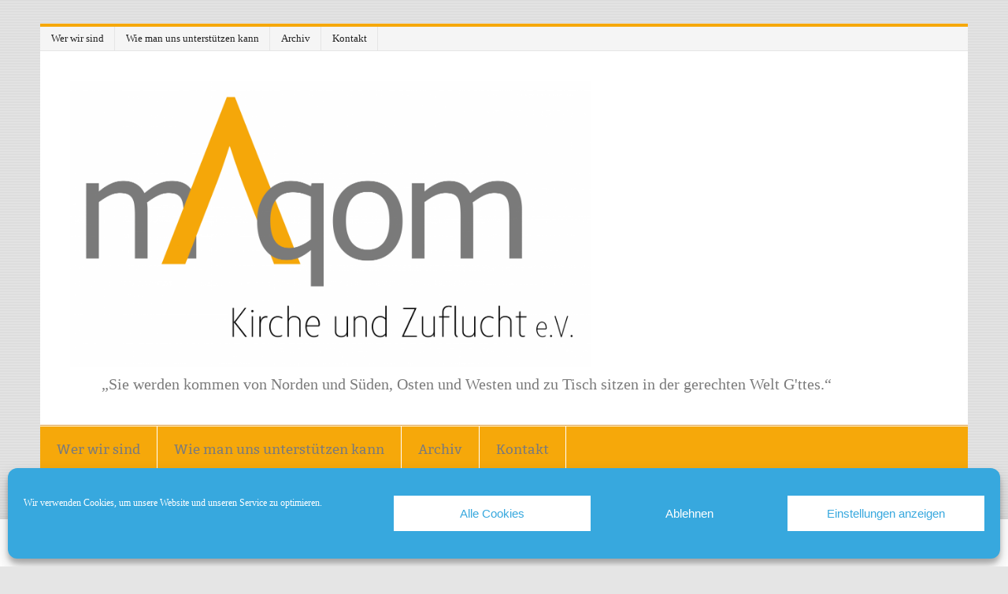

--- FILE ---
content_type: text/html; charset=UTF-8
request_url: https://maqom.de/tag/fluechtlingspolitik/
body_size: 50716
content:
<!DOCTYPE html>
<html lang="de">

<head>
<meta charset="UTF-8" />
<meta name="viewport" content="width=device-width, initial-scale=1">
<link rel="profile" href="https://gmpg.org/xfn/11" />
<link rel="pingback" href="https://maqom.de/xmlrpc.php" />

<meta name='robots' content='index, follow, max-image-preview:large, max-snippet:-1, max-video-preview:-1' />

	
	<title>Flüchtlingspolitik Archive - Startseite</title>
	<link rel="canonical" href="https://maqom.de/tag/fluechtlingspolitik/" />
	<meta property="og:locale" content="de_DE" />
	<meta property="og:type" content="article" />
	<meta property="og:title" content="Flüchtlingspolitik Archive - Startseite" />
	<meta property="og:url" content="https://maqom.de/tag/fluechtlingspolitik/" />
	<meta property="og:site_name" content="Startseite" />
	<meta name="twitter:card" content="summary_large_image" />
	<script type="application/ld+json" class="yoast-schema-graph">{"@context":"https://schema.org","@graph":[{"@type":"CollectionPage","@id":"https://maqom.de/tag/fluechtlingspolitik/","url":"https://maqom.de/tag/fluechtlingspolitik/","name":"Flüchtlingspolitik Archive - Startseite","isPartOf":{"@id":"https://maqom.de/#website"},"breadcrumb":{"@id":"https://maqom.de/tag/fluechtlingspolitik/#breadcrumb"},"inLanguage":"de"},{"@type":"BreadcrumbList","@id":"https://maqom.de/tag/fluechtlingspolitik/#breadcrumb","itemListElement":[{"@type":"ListItem","position":1,"name":"Startseite","item":"https://maqom.de/"},{"@type":"ListItem","position":2,"name":"Flüchtlingspolitik"}]},{"@type":"WebSite","@id":"https://maqom.de/#website","url":"https://maqom.de/","name":"Startseite","description":"„Sie werden kommen von Norden und Süden, Osten und Westen und zu Tisch sitzen in der gerechten Welt G&#039;ttes.“","publisher":{"@id":"https://maqom.de/#organization"},"potentialAction":[{"@type":"SearchAction","target":{"@type":"EntryPoint","urlTemplate":"https://maqom.de/?s={search_term_string}"},"query-input":{"@type":"PropertyValueSpecification","valueRequired":true,"valueName":"search_term_string"}}],"inLanguage":"de"},{"@type":"Organization","@id":"https://maqom.de/#organization","name":"mAqom - Kirche und Zufluch e.V.","url":"https://maqom.de/","logo":{"@type":"ImageObject","inLanguage":"de","@id":"https://maqom.de/#/schema/logo/image/","url":"https://maqom.de/wp-content/uploads/2019/10/monastery-569368_1920-e1579095588146.jpg","contentUrl":"https://maqom.de/wp-content/uploads/2019/10/monastery-569368_1920-e1579095588146.jpg","width":1420,"height":947,"caption":"mAqom - Kirche und Zufluch e.V."},"image":{"@id":"https://maqom.de/#/schema/logo/image/"},"sameAs":["https://www.maqom.de"]}]}</script>
	


<link href='https://fonts.gstatic.com' crossorigin rel='preconnect' />
<style id='wp-img-auto-sizes-contain-inline-css' type='text/css'>img:is([sizes=auto i],[sizes^="auto," i]){contain-intrinsic-size:3000px 1500px}</style>
<link rel='stylesheet' id='smartline-custom-fonts-css' href='https://maqom.de/wp-content/cache/asset-cleanup/css/item/smartline-lite__css__custom-fonts-css-v0d0901a2162d69132a475f758889ed450369530b.css' type='text/css' media='all' />
<style id='classic-theme-styles-inline-css' type='text/css'>/*! This file is auto-generated */
.wp-block-button__link{color:#fff;background-color:#32373c;border-radius:9999px;box-shadow:none;text-decoration:none;padding:calc(.667em + 2px) calc(1.333em + 2px);font-size:1.125em}.wp-block-file__button{background:#32373c;color:#fff;text-decoration:none}</style>
<link rel='stylesheet' id='cookie-law-info-css' href='https://maqom.de/wp-content/cache/asset-cleanup/css/item/cookie-law-info__legacy__public__css__cookie-law-info-public-css-v928e37377b4378951566faf18537394b0bd79086.css' type='text/css' media='all' />
<link rel='stylesheet' id='cookie-law-info-gdpr-css' href='https://maqom.de/wp-content/cache/asset-cleanup/css/item/cookie-law-info__legacy__public__css__cookie-law-info-gdpr-css-ve6a5852f31cc5b7c9979f3b8addf3582b955153c.css' type='text/css' media='all' />
<link rel='stylesheet' id='scroll-top-css-css' href='https://maqom.de/wp-content/cache/asset-cleanup/css/item/scroll-top__assets__css__scroll-top-css-vf5469ac86fb30016a66919e0025090a9e11d0386.css' type='text/css' media='all' />
<link rel='stylesheet' id='cmplz-general-css' href='https://maqom.de/wp-content/plugins/complianz-gdpr/assets/css/cookieblocker.min.css?ver=1765902809' type='text/css' media='all' />
<link rel='stylesheet' id='smartline-lite-stylesheet-css' href='https://maqom.de/wp-content/cache/asset-cleanup/css/item/smartline-lite__style-css-v207fbec47ed1ac5288dd1b5af90dcd7437052428.css' type='text/css' media='all' />
<style id='smartline-lite-stylesheet-inline-css' type='text/css'>.site-title{position:absolute;clip:rect(1px,1px,1px,1px)}</style>
<link rel='stylesheet' id='genericons-css' href='https://maqom.de/wp-content/cache/asset-cleanup/css/item/smartline-lite__css__genericons__genericons-css-vf578d187007e645d1bb1d1a6ab771fac041b08e7.css' type='text/css' media='all' />
<link rel='stylesheet' id='smartline-pro-stylesheet-css' href='https://maqom.de/wp-content/cache/asset-cleanup/css/item/smartline-pro__css__smartline-pro-css-va8cc9f295673b959ff434652e164ecac0fc87023.css' type='text/css' media='all' />
<script type="text/javascript" async src="https://maqom.de/wp-content/plugins/burst-statistics/assets/js/timeme/timeme.min.js?ver=1767887826" id="burst-timeme-js"></script>
<script type="text/javascript" async src="https://maqom.de/wp-content/uploads/burst/js/burst.min.js?ver=1768928723" id="burst-js"></script>
<script type="text/javascript" src="https://maqom.de/wp-includes/js/jquery/jquery.min.js?ver=3.7.1" id="jquery-core-js"></script>
<script type="text/javascript" src="https://maqom.de/wp-includes/js/jquery/jquery-migrate.min.js?ver=3.4.1" id="jquery-migrate-js"></script>
<script type="text/javascript" id="cookie-law-info-js-extra">
/* <![CDATA[ */
var Cli_Data = {"nn_cookie_ids":[],"cookielist":[],"non_necessary_cookies":[],"ccpaEnabled":"","ccpaRegionBased":"","ccpaBarEnabled":"","strictlyEnabled":["necessary","obligatoire"],"ccpaType":"gdpr","js_blocking":"","custom_integration":"","triggerDomRefresh":"","secure_cookies":""};
var cli_cookiebar_settings = {"animate_speed_hide":"500","animate_speed_show":"500","background":"#FFF","border":"#b1a6a6c2","border_on":"","button_1_button_colour":"#000","button_1_button_hover":"#000000","button_1_link_colour":"#fff","button_1_as_button":"1","button_1_new_win":"","button_2_button_colour":"#333","button_2_button_hover":"#292929","button_2_link_colour":"#444","button_2_as_button":"","button_2_hidebar":"","button_3_button_colour":"#000","button_3_button_hover":"#000000","button_3_link_colour":"#fff","button_3_as_button":"1","button_3_new_win":"","button_4_button_colour":"#000","button_4_button_hover":"#000000","button_4_link_colour":"#62a329","button_4_as_button":"","button_7_button_colour":"#61a229","button_7_button_hover":"#4e8221","button_7_link_colour":"#fff","button_7_as_button":"1","button_7_new_win":"","font_family":"inherit","header_fix":"","notify_animate_hide":"1","notify_animate_show":"","notify_div_id":"#cookie-law-info-bar","notify_position_horizontal":"right","notify_position_vertical":"bottom","scroll_close":"","scroll_close_reload":"","accept_close_reload":"","reject_close_reload":"","showagain_tab":"1","showagain_background":"#fff","showagain_border":"#000","showagain_div_id":"#cookie-law-info-again","showagain_x_position":"100px","text":"#000","show_once_yn":"","show_once":"10000","logging_on":"","as_popup":"","popup_overlay":"1","bar_heading_text":"","cookie_bar_as":"banner","popup_showagain_position":"bottom-right","widget_position":"left"};
var log_object = {"ajax_url":"https://maqom.de/wp-admin/admin-ajax.php"};
//# sourceURL=cookie-law-info-js-extra
/* ]]> */
</script>
<script type="text/javascript" src="https://maqom.de/wp-content/cache/asset-cleanup/js/item/cookie-law-info__legacy__public__js__cookie-law-info-public-js-v3665d7939bda0e9e573cb8db8a98ad20a562a8b3.js" id="cookie-law-info-js"></script>
<script type="text/javascript" id="smartline-lite-jquery-navigation-js-extra">
/* <![CDATA[ */
var smartline_menu_title = {"text":"Men\u00fc"};
//# sourceURL=smartline-lite-jquery-navigation-js-extra
/* ]]> */
</script>
<script type="text/javascript" src="https://maqom.de/wp-content/cache/asset-cleanup/js/item/smartline-lite__js__navigation-js-vc08bdd023264acd401ca93b2c3a223dc9a1ba1c0.js" id="smartline-lite-jquery-navigation-js"></script>
<link rel="EditURI" type="application/rsd+xml" title="RSD" href="https://maqom.de/xmlrpc.php?rsd" />

<style id="scrolltop-custom-style">#scrollUp{border-radius:3px;opacity:.7;bottom:20px;right:20px;background:#f6a80a;}#scrollUp:hover{opacity:1}.top-icon{stroke:#7e7373}@media (max-width:567px){#scrollUp{display:none!important}};</style>

			<style>.cmplz-hidden{display:none!important}</style>
<style type="text/css">#header-wrap{border-top:4px solid #d93}#navi-wrap{border-top:1px solid #d93;border-bottom:1px solid #d93}#mainnav-icon,#mainnav-toggle{background:#d93}@media only screen and (min-width:60em){#mainnav,#mainnav-menu{background:#d93}}#logo .site-title,#logo .site-title a:link,#logo .site-title a:visited,.page-title,.post-title,.post-title a:link,.post-title a:visited,.archive-title span{color:#d93}#logo .site-title a:hover,#logo .site-title a:active,.post-title a:hover,.post-title a:active{color:#333}a,a:link,a:visited,.comment a:link,.comment a:visited,.post-pagination a:link,.post-pagination a:visited,#image-nav .nav-previous a,#image-nav .nav-next a{color:#d93}.post-pagination .current{background-color:#d93}#sidebar .widgettitle,#frontpage-magazine-widgets .widget .widgettitle{background:#d93;border:1px solid #d93}#sidebar .widget a:link,#sidebar .widget a:visited{color:#d93}#footer-widgets-bg{background-color:#d93}#footer{background-color:#d93}</style><style type="text/css">body,input,textarea{font-family:"Verdana",Arial,Helvetica,sans-serif}.widgettitle,#frontpage-magazine-widgets .widget .widgettitle{font-family:"Verdana",Arial,Helvetica,sans-serif}</style><style type="text/css" id="custom-background-css">body.custom-background{background-image:url(https://maqom.de/wp-content/themes/smartline-lite/images/background.png);background-position:left top;background-size:auto;background-repeat:repeat;background-attachment:scroll}</style>
	<link rel="icon" href="https://maqom.de/wp-content/uploads/2019/10/church-256-75x75.jpg" sizes="32x32" />
<link rel="icon" href="https://maqom.de/wp-content/uploads/2019/10/church-256.jpg" sizes="192x192" />
<link rel="apple-touch-icon" href="https://maqom.de/wp-content/uploads/2019/10/church-256.jpg" />
<meta name="msapplication-TileImage" content="https://maqom.de/wp-content/uploads/2019/10/church-256.jpg" />
		<style type="text/css" id="wp-custom-css">body{font-family:Verdana;font-size:.95em;color:#7b7b7b}.entry h1,.comment h1,.entry h2,.comment h2,.entry h3,.comment h3,.entry h4,.comment h4,.entry h5,.comment h5,.entry h6,.comment h6{color:#7b7b7b;font-weight:700;line-height:1em;margin:1.2em 0 .3em}@media only screen and (min-width:60.001em){.main-navigation-menu{display:block!important}.main-navigation-menu li.menu-item:hover a{color:#f6a80a;background:#7b7b7b}.main-navigation-menu li.menu-item:hover ul a:hover{color:#7b7b7b;background:#f6a80a}}@media only screen and (min-width:50.001em){.top-navigation-menu{display:block!important}}#frontpage-magazine-widgets .widget .widgettitle{font-size:1em;padding:.9em;margin:0 0 1.5em 0;background:#f6a80a;color:#7b7b7b;box-shadow:inset 0 0 1px #bbb;border:1px solid #f6a80a}.main-navigation-menu a:link,.main-navigation-menu a:visited{background:#f6a80a;color:#7b7b7b;text-decoration:none}#logo .site-description{float:left;margin:.4em 0 0 2em;line-height:1.4em;font-size:1.3em;color:#7b7b7b}#logo .custom-logo{float:left;margin:0 1.5em 0 0;padding:0;border:none;vertical-align:top;max-width:100%;height:auto}#mainnav,#mainnav-menu{background:#f6a80a}#logo .custom-logo{float:left;margin:0 1.5em 0 0;padding:0;border:none;vertical-align:top;max-width:60%;height:80%}#header-wrap{border-top:4px solid;color:#f6a80a}#logo .site-title,#logo .site-title a:link,#logo .site-title a:visited,.page-title,.post-title,.post-title a:link,.post-title a:visited,.archive-title span{color:#f6a80a}#logo .site-title a:hover,#logo .site-title a:active,.post-title a:hover,.post-title a:active{color:#b08224}.widgettitle{font-size:1.1em;font-family:Verdana;padding:.9em;margin:-.5em -.5em 1em -.5em;background:#f6a80a;color:#7b7b7b;box-shadow:inset 0 0 1px #bbb;border:1px solid #f6a80a}#footer{margin-top:1px;padding:1.2em;color:#fff;background:#f6a80a}#footer-widgets{padding-top:1em;padding-left:1em;background:#f6a80a}#footer-widgets-bg{background-color:#f6a80a}#frontpage-magazine-widgets .widget .widgettitle{font-family:Verdana;font-size:1.1em;padding:.9em;margin:0 0 1.5em 0;background:#f6a80a;color:#7b7b7babove;box-shadow:inset 0 0 1px #bbb;border:1px solid #f6a80a}#sidebar .widgettitle,#frontpage-magazine-widgets .widget .widgettitle{background:#f6a80a;border:1px solid #f6a80a}#sidebar .widget a:link,#sidebar .widget a:before{color:#f6a80a}#mainnav-toggle:hover{cursor:pointer;background:#f6a80a}.main-navigation-menu ul a:link,.main-navigation-menu ul a:visited{color:#7b7b7b;font-size:.9em;text-decoration:none}.main-navigation-menu a:link,.main-navigation-menu a:visited{background:#f6a80a;color:#7b7b7b;text-decoration:none}.main-navigation-menu a:hover{background:rgb(255 255 255 / .05)}.main-navigation-menu a:hover{background:#303030}.main-navigation-menu a:link,.main-navigation-menu a:visited{background:#f6a80a;color:#7b7b7b;text-decoration:none}.main-navigation-menu ul a:link,.main-navigation-menu ul a:visited{color:#7b7b7b;font-size:.9em;text-decoration:none;background:#f6a80a}.widget ul{list-style:circle;color:#7b7b7b}.widget a:link,.widget a:visited{text-decoration:none;color:#f6a80a}.main-navigation-menu a:link,.main-navigation-menu a:visited{background:#f6a80a;color:#7b7b7b;text-decoration:none;font-size:1.15em}.main-navigation-menu ul a:link,.main-navigation-menu ul a:visited{color:#7b7b7b;font-size:1.02em;text-decoration:none;background:#f6a80a}#mainnav-icon,#mainnav-toggle{background:#f6a80a;color:#7b7b7b}.entry-title a:hover,.entry-title a:active{color:#ba8417;text-decoration:underline}a,a:link,a:visited,.comment a:link,.comment a:visited,.post-pagination a:link,.post-pagination a:visited,#image-nav .nav-previous a,#image-nav .nav-next a{color:#f6a80a}a:hover,a:active{text-decoration:underline;color:#f6a80a}a,a:link,a:visited,.comment a:link,.comment a:visited,.post-pagination a:link,.post-pagination a:visited,#image-nav .nav-previous a,#image-nav .nav-next a{color:#f6a80a}</style>
		<style id='global-styles-inline-css' type='text/css'>:root{--wp--preset--aspect-ratio--square:1;--wp--preset--aspect-ratio--4-3:4/3;--wp--preset--aspect-ratio--3-4:3/4;--wp--preset--aspect-ratio--3-2:3/2;--wp--preset--aspect-ratio--2-3:2/3;--wp--preset--aspect-ratio--16-9:16/9;--wp--preset--aspect-ratio--9-16:9/16;--wp--preset--color--black:#353535;--wp--preset--color--cyan-bluish-gray:#abb8c3;--wp--preset--color--white:#ffffff;--wp--preset--color--pale-pink:#f78da7;--wp--preset--color--vivid-red:#cf2e2e;--wp--preset--color--luminous-vivid-orange:#ff6900;--wp--preset--color--luminous-vivid-amber:#fcb900;--wp--preset--color--light-green-cyan:#7bdcb5;--wp--preset--color--vivid-green-cyan:#00d084;--wp--preset--color--pale-cyan-blue:#8ed1fc;--wp--preset--color--vivid-cyan-blue:#0693e3;--wp--preset--color--vivid-purple:#9b51e0;--wp--preset--color--primary:#004488;--wp--preset--color--light-gray:#f0f0f0;--wp--preset--color--dark-gray:#777777;--wp--preset--gradient--vivid-cyan-blue-to-vivid-purple:linear-gradient(135deg,rgb(6,147,227) 0%,rgb(155,81,224) 100%);--wp--preset--gradient--light-green-cyan-to-vivid-green-cyan:linear-gradient(135deg,rgb(122,220,180) 0%,rgb(0,208,130) 100%);--wp--preset--gradient--luminous-vivid-amber-to-luminous-vivid-orange:linear-gradient(135deg,rgb(252,185,0) 0%,rgb(255,105,0) 100%);--wp--preset--gradient--luminous-vivid-orange-to-vivid-red:linear-gradient(135deg,rgb(255,105,0) 0%,rgb(207,46,46) 100%);--wp--preset--gradient--very-light-gray-to-cyan-bluish-gray:linear-gradient(135deg,rgb(238,238,238) 0%,rgb(169,184,195) 100%);--wp--preset--gradient--cool-to-warm-spectrum:linear-gradient(135deg,rgb(74,234,220) 0%,rgb(151,120,209) 20%,rgb(207,42,186) 40%,rgb(238,44,130) 60%,rgb(251,105,98) 80%,rgb(254,248,76) 100%);--wp--preset--gradient--blush-light-purple:linear-gradient(135deg,rgb(255,206,236) 0%,rgb(152,150,240) 100%);--wp--preset--gradient--blush-bordeaux:linear-gradient(135deg,rgb(254,205,165) 0%,rgb(254,45,45) 50%,rgb(107,0,62) 100%);--wp--preset--gradient--luminous-dusk:linear-gradient(135deg,rgb(255,203,112) 0%,rgb(199,81,192) 50%,rgb(65,88,208) 100%);--wp--preset--gradient--pale-ocean:linear-gradient(135deg,rgb(255,245,203) 0%,rgb(182,227,212) 50%,rgb(51,167,181) 100%);--wp--preset--gradient--electric-grass:linear-gradient(135deg,rgb(202,248,128) 0%,rgb(113,206,126) 100%);--wp--preset--gradient--midnight:linear-gradient(135deg,rgb(2,3,129) 0%,rgb(40,116,252) 100%);--wp--preset--font-size--small:13px;--wp--preset--font-size--medium:20px;--wp--preset--font-size--large:36px;--wp--preset--font-size--x-large:42px;--wp--preset--spacing--20:0.44rem;--wp--preset--spacing--30:0.67rem;--wp--preset--spacing--40:1rem;--wp--preset--spacing--50:1.5rem;--wp--preset--spacing--60:2.25rem;--wp--preset--spacing--70:3.38rem;--wp--preset--spacing--80:5.06rem;--wp--preset--shadow--natural:6px 6px 9px rgba(0, 0, 0, 0.2);--wp--preset--shadow--deep:12px 12px 50px rgba(0, 0, 0, 0.4);--wp--preset--shadow--sharp:6px 6px 0px rgba(0, 0, 0, 0.2);--wp--preset--shadow--outlined:6px 6px 0px -3px rgb(255, 255, 255), 6px 6px rgb(0, 0, 0);--wp--preset--shadow--crisp:6px 6px 0px rgb(0, 0, 0)}:where(.is-layout-flex){gap:.5em}:where(.is-layout-grid){gap:.5em}body .is-layout-flex{display:flex}.is-layout-flex{flex-wrap:wrap;align-items:center}.is-layout-flex>:is(*,div){margin:0}body .is-layout-grid{display:grid}.is-layout-grid>:is(*,div){margin:0}:where(.wp-block-columns.is-layout-flex){gap:2em}:where(.wp-block-columns.is-layout-grid){gap:2em}:where(.wp-block-post-template.is-layout-flex){gap:1.25em}:where(.wp-block-post-template.is-layout-grid){gap:1.25em}.has-black-color{color:var(--wp--preset--color--black)!important}.has-cyan-bluish-gray-color{color:var(--wp--preset--color--cyan-bluish-gray)!important}.has-white-color{color:var(--wp--preset--color--white)!important}.has-pale-pink-color{color:var(--wp--preset--color--pale-pink)!important}.has-vivid-red-color{color:var(--wp--preset--color--vivid-red)!important}.has-luminous-vivid-orange-color{color:var(--wp--preset--color--luminous-vivid-orange)!important}.has-luminous-vivid-amber-color{color:var(--wp--preset--color--luminous-vivid-amber)!important}.has-light-green-cyan-color{color:var(--wp--preset--color--light-green-cyan)!important}.has-vivid-green-cyan-color{color:var(--wp--preset--color--vivid-green-cyan)!important}.has-pale-cyan-blue-color{color:var(--wp--preset--color--pale-cyan-blue)!important}.has-vivid-cyan-blue-color{color:var(--wp--preset--color--vivid-cyan-blue)!important}.has-vivid-purple-color{color:var(--wp--preset--color--vivid-purple)!important}.has-black-background-color{background-color:var(--wp--preset--color--black)!important}.has-cyan-bluish-gray-background-color{background-color:var(--wp--preset--color--cyan-bluish-gray)!important}.has-white-background-color{background-color:var(--wp--preset--color--white)!important}.has-pale-pink-background-color{background-color:var(--wp--preset--color--pale-pink)!important}.has-vivid-red-background-color{background-color:var(--wp--preset--color--vivid-red)!important}.has-luminous-vivid-orange-background-color{background-color:var(--wp--preset--color--luminous-vivid-orange)!important}.has-luminous-vivid-amber-background-color{background-color:var(--wp--preset--color--luminous-vivid-amber)!important}.has-light-green-cyan-background-color{background-color:var(--wp--preset--color--light-green-cyan)!important}.has-vivid-green-cyan-background-color{background-color:var(--wp--preset--color--vivid-green-cyan)!important}.has-pale-cyan-blue-background-color{background-color:var(--wp--preset--color--pale-cyan-blue)!important}.has-vivid-cyan-blue-background-color{background-color:var(--wp--preset--color--vivid-cyan-blue)!important}.has-vivid-purple-background-color{background-color:var(--wp--preset--color--vivid-purple)!important}.has-black-border-color{border-color:var(--wp--preset--color--black)!important}.has-cyan-bluish-gray-border-color{border-color:var(--wp--preset--color--cyan-bluish-gray)!important}.has-white-border-color{border-color:var(--wp--preset--color--white)!important}.has-pale-pink-border-color{border-color:var(--wp--preset--color--pale-pink)!important}.has-vivid-red-border-color{border-color:var(--wp--preset--color--vivid-red)!important}.has-luminous-vivid-orange-border-color{border-color:var(--wp--preset--color--luminous-vivid-orange)!important}.has-luminous-vivid-amber-border-color{border-color:var(--wp--preset--color--luminous-vivid-amber)!important}.has-light-green-cyan-border-color{border-color:var(--wp--preset--color--light-green-cyan)!important}.has-vivid-green-cyan-border-color{border-color:var(--wp--preset--color--vivid-green-cyan)!important}.has-pale-cyan-blue-border-color{border-color:var(--wp--preset--color--pale-cyan-blue)!important}.has-vivid-cyan-blue-border-color{border-color:var(--wp--preset--color--vivid-cyan-blue)!important}.has-vivid-purple-border-color{border-color:var(--wp--preset--color--vivid-purple)!important}.has-vivid-cyan-blue-to-vivid-purple-gradient-background{background:var(--wp--preset--gradient--vivid-cyan-blue-to-vivid-purple)!important}.has-light-green-cyan-to-vivid-green-cyan-gradient-background{background:var(--wp--preset--gradient--light-green-cyan-to-vivid-green-cyan)!important}.has-luminous-vivid-amber-to-luminous-vivid-orange-gradient-background{background:var(--wp--preset--gradient--luminous-vivid-amber-to-luminous-vivid-orange)!important}.has-luminous-vivid-orange-to-vivid-red-gradient-background{background:var(--wp--preset--gradient--luminous-vivid-orange-to-vivid-red)!important}.has-very-light-gray-to-cyan-bluish-gray-gradient-background{background:var(--wp--preset--gradient--very-light-gray-to-cyan-bluish-gray)!important}.has-cool-to-warm-spectrum-gradient-background{background:var(--wp--preset--gradient--cool-to-warm-spectrum)!important}.has-blush-light-purple-gradient-background{background:var(--wp--preset--gradient--blush-light-purple)!important}.has-blush-bordeaux-gradient-background{background:var(--wp--preset--gradient--blush-bordeaux)!important}.has-luminous-dusk-gradient-background{background:var(--wp--preset--gradient--luminous-dusk)!important}.has-pale-ocean-gradient-background{background:var(--wp--preset--gradient--pale-ocean)!important}.has-electric-grass-gradient-background{background:var(--wp--preset--gradient--electric-grass)!important}.has-midnight-gradient-background{background:var(--wp--preset--gradient--midnight)!important}.has-small-font-size{font-size:var(--wp--preset--font-size--small)!important}.has-medium-font-size{font-size:var(--wp--preset--font-size--medium)!important}.has-large-font-size{font-size:var(--wp--preset--font-size--large)!important}.has-x-large-font-size{font-size:var(--wp--preset--font-size--x-large)!important}</style>
</head>

<body data-rsssl=1 data-cmplz=1 class="archive tag tag-fluechtlingspolitik tag-19 custom-background wp-custom-logo wp-theme-smartline-lite" data-burst_id="19" data-burst_type="tag">

<a class="skip-link screen-reader-text" href="#content">Zum Inhalt springen</a>

<div id="wrapper" class="hfeed">

	<div id="header-wrap">

		
		<nav id="topnav" class="clearfix" role="navigation">
			<ul id="topnav-menu" class="top-navigation-menu"><li id="menu-item-139" class="menu-item menu-item-type-post_type menu-item-object-page menu-item-139"><a href="https://maqom.de/wer-wir-sind/">Wer wir sind</a></li>
<li id="menu-item-168" class="menu-item menu-item-type-post_type menu-item-object-page menu-item-168"><a href="https://maqom.de/wie-man-uns-unterstuetzen-kann/">Wie man uns unterstützen kann</a></li>
<li id="menu-item-138" class="menu-item menu-item-type-post_type menu-item-object-page menu-item-138"><a href="https://maqom.de/aktuelles/">Archiv</a></li>
<li id="menu-item-162" class="menu-item menu-item-type-post_type menu-item-object-page menu-item-162"><a href="https://maqom.de/kontakt/">Kontakt</a></li>
</ul>		</nav>

		
		<header id="header" class="clearfix" role="banner">

			<div id="logo" class="clearfix">

				<a href="https://maqom.de/" class="custom-logo-link" rel="home"><img width="5126" height="2819" src="https://maqom.de/wp-content/uploads/2020/01/cropped-Logo_maqom.png" class="custom-logo" alt="Startseite" decoding="async" fetchpriority="high" srcset="https://maqom.de/wp-content/uploads/2020/01/cropped-Logo_maqom.png 5126w, https://maqom.de/wp-content/uploads/2020/01/cropped-Logo_maqom-300x165.png 300w, https://maqom.de/wp-content/uploads/2020/01/cropped-Logo_maqom-1024x563.png 1024w, https://maqom.de/wp-content/uploads/2020/01/cropped-Logo_maqom-768x422.png 768w, https://maqom.de/wp-content/uploads/2020/01/cropped-Logo_maqom-1536x845.png 1536w, https://maqom.de/wp-content/uploads/2020/01/cropped-Logo_maqom-2048x1126.png 2048w" sizes="(max-width: 5126px) 100vw, 5126px" /></a>				
		<p class="site-title"><a href="https://maqom.de/" rel="home">Startseite</a></p>

					
			<p class="site-description">„Sie werden kommen von Norden und Süden, Osten und Westen und zu Tisch sitzen in der gerechten Welt G&#039;ttes.“</p>

		
			</div>

			<div id="header-content" class="clearfix">
							</div>

		</header>

	</div>

	<div id="navi-wrap">

		<nav id="mainnav" class="clearfix" role="navigation">
			<ul id="mainnav-menu" class="main-navigation-menu"><li class="menu-item menu-item-type-post_type menu-item-object-page menu-item-has-children menu-item-139"><a href="https://maqom.de/wer-wir-sind/">Wer wir sind</a>
<ul class="sub-menu">
	<li id="menu-item-152" class="menu-item menu-item-type-post_type menu-item-object-page menu-item-152"><a href="https://maqom.de/wer-wir-sind/wofuer-wir-uns-einsetzen/">Wofür wir uns einsetzen</a></li>
	<li id="menu-item-174" class="menu-item menu-item-type-post_type menu-item-object-page menu-item-174"><a href="https://maqom.de/wer-wir-sind/unser-vorstand/">Unser Vorstand</a></li>
</ul>
</li>
<li class="menu-item menu-item-type-post_type menu-item-object-page menu-item-168"><a href="https://maqom.de/wie-man-uns-unterstuetzen-kann/">Wie man uns unterstützen kann</a></li>
<li class="menu-item menu-item-type-post_type menu-item-object-page menu-item-138"><a href="https://maqom.de/aktuelles/">Archiv</a></li>
<li class="menu-item menu-item-type-post_type menu-item-object-page menu-item-162"><a href="https://maqom.de/kontakt/">Kontakt</a></li>
</ul>		</nav>

	</div>

	

	<div id="wrap" class="clearfix">
		
		<section id="content" class="primary" role="main">
	
						
			<header class="page-header">
				<h1 class="archive-title">Schlagwort: <span>Flüchtlingspolitik</span></h1>			</header>
		
					
	<article id="post-225" class="post-225 post type-post status-publish format-standard hentry category-news tag-ekhn tag-fluechtlingspolitik tag-kirchenasyl tag-synode">
		
		<h2 class="entry-title post-title"><a href="https://maqom.de/erklaerung-der-ekhn-synode-zur-fluechtlingspolitik/" rel="bookmark">Erklärung der EKHN-Synode zur Flüchtlingspolitik</a></h2>		
		<div class="entry-meta postmeta"><span class="meta-date"><a href="https://maqom.de/erklaerung-der-ekhn-synode-zur-fluechtlingspolitik/" title="10:34 a.m." rel="bookmark"><time class="entry-date published updated" datetime="2019-12-09T10:34:09+00:00">9. Dezember 2019</time></a></span><span class="meta-author author vcard"> <a class="url fn n" href="https://maqom.de/author/maqom1/" title="Alle Beiträge von maqom1 anzeigen" rel="author">maqom1</a></span>
	<span class="meta-category">
		<a href="https://maqom.de/category/news/" rel="category tag">News</a>	</span>

</div>

		<div class="entry clearfix">
			
		<a href="https://maqom.de/erklaerung-der-ekhn-synode-zur-fluechtlingspolitik/" rel="bookmark">
					</a>

			<p>Ende November tagte das Kirchenparlament der Evangelischen Kirche in Hessen und Nassau in Frankfurt am Main. Im Rahmen dieser Herbstsynode wurde am 28.11.2019 eine Erklärung zur Flüchtlingspolitik verabschiedet. Darin wurden folgende Punkte gefordert: weitergehende Anstrengungen zur Aufnahme von Geflüchteten von den Ländern Hessen und Rheinland-Pfalz, der Verzicht auf AnkER-Zentren in Hessen, die Vermeidung von Abschiebehaft, die Achtung der Kirchenasyle sowie [&#8230;]</p>
			<a href="https://maqom.de/erklaerung-der-ekhn-synode-zur-fluechtlingspolitik/" class="more-link">&raquo; Weiterlesen</a>
		</div>
		
		<div class="postinfo clearfix">
				<span class="meta-tags">
					<a href="https://maqom.de/tag/ekhn/" rel="tag">EKHN</a>, <a href="https://maqom.de/tag/fluechtlingspolitik/" rel="tag">Flüchtlingspolitik</a>, <a href="https://maqom.de/tag/kirchenasyl/" rel="tag">Kirchenasyl</a>, <a href="https://maqom.de/tag/synode/" rel="tag">Synode</a>				</span>

			</div>

	</article>			
		</section>
		
		
	<section id="sidebar" class="secondary clearfix" role="complementary">

		<aside id="search-2" class="widget widget_search clearfix">
	<form role="search" method="get" class="search-form" action="https://maqom.de/">
		<label>
			<span class="screen-reader-text">Suche nach:</span>
			<input type="search" class="search-field" placeholder="Suchen &hellip;" value="" name="s">
		</label>
		<button type="submit" class="search-submit">
			<span class="genericon-search"></span>
		</button>
	</form>

</aside><aside id="text-3" class="widget widget_text clearfix"><h3 class="widgettitle"><span>Spendenkonto</span></h3>			<div class="textwidget"><p>Evangelische Bank eG<br />
IBAN: DE22 5206 0410 0005 0235 30<br />
BIC: GENODEF1EK1</p>
<hr style="color: #fa5908; background-color: #f1a400;" noshade="noshade" size="4" width="100%" />
<p><a href="https://maqom.de/?page_id=175" rel="noopener"><strong>Datenschutz</strong></a></p>
<p><a href="https://maqom.de/?page_id=185"><strong>Impressum</strong></a></p>
<hr style="color: #fa5908; background-color: #f1a400;" noshade="noshade" size="4" width="100%" />
</div>
		</aside>
	</section>
	</div>
	

				
		<div id="footer-widgets-bg">
		
			<div id="footer-widgets-wrap" class="container">
			
				<div id="footer-widgets" class="clearfix">
				
					<div class="footer-widgets-left">
					
						<div class="footer-widget-column">
													</div>
						<div class="footer-widget-column">
							<aside id="text-10" class="widget widget_text">			<div class="textwidget"><p>mAqom – Kirche und Zuflucht e.V.</p>
<p>c/o Kirchengemeinde Großen-Linden<br />
Frankfurter-Straße 42<br />
35440 Linden<br />
Deutschland</p>
</div>
		</aside>						</div>
						
					</div>
					
					<div class="footer-widgets-left">				
						
						<div class="footer-widget-column">
													</div>
						<div class="footer-widget-column">
													</div>
						
					</div>
					
				</div>
				
			</div>
		
		</div>
		

	<footer id="footer" class="clearfix" role="contentinfo">

		
		<div id="footer-text">

			
		</div>

	</footer>

</div>

<script type="speculationrules">
{"prefetch":[{"source":"document","where":{"and":[{"href_matches":"/*"},{"not":{"href_matches":["/wp-*.php","/wp-admin/*","/wp-content/uploads/*","/wp-content/*","/wp-content/plugins/*","/wp-content/themes/smartline-lite/*","/*\\?(.+)"]}},{"not":{"selector_matches":"a[rel~=\"nofollow\"]"}},{"not":{"selector_matches":".no-prefetch, .no-prefetch a"}}]},"eagerness":"conservative"}]}
</script>
<div id="cookie-law-info-bar" data-nosnippet="true"><span>Diese Webseite verwendet Cookies, um Ihnen ein angenehmeres Surfen zu ermöglichen. <a role='button' data-cli_action="accept" id="cookie_action_close_header" class="medium cli-plugin-button cli-plugin-main-button cookie_action_close_header cli_action_button wt-cli-accept-btn">Einverstanden!</a> <a role='button' id="cookie_action_close_header_reject" class="medium cli-plugin-button cli-plugin-main-button cookie_action_close_header_reject cli_action_button wt-cli-reject-btn" data-cli_action="reject">Nein, Danke!</a> <a href="https://maqom.de/datenschutz/" id="CONSTANT_OPEN_URL" target="_blank" class="cli-plugin-main-link">Mehr erfahren</a></span></div><div id="cookie-law-info-again" data-nosnippet="true"><span id="cookie_hdr_showagain">Privacy &amp; Cookies Policy</span></div><div class="cli-modal" data-nosnippet="true" id="cliSettingsPopup" tabindex="-1" role="dialog" aria-labelledby="cliSettingsPopup" aria-hidden="true">
  <div class="cli-modal-dialog" role="document">
	<div class="cli-modal-content cli-bar-popup">
		  <button type="button" class="cli-modal-close" id="cliModalClose">
			<svg class="" viewBox="0 0 24 24"><path d="M19 6.41l-1.41-1.41-5.59 5.59-5.59-5.59-1.41 1.41 5.59 5.59-5.59 5.59 1.41 1.41 5.59-5.59 5.59 5.59 1.41-1.41-5.59-5.59z"></path><path d="M0 0h24v24h-24z" fill="none"></path></svg>
			<span class="wt-cli-sr-only">Schließen</span>
		  </button>
		  <div class="cli-modal-body">
			<div class="cli-container-fluid cli-tab-container">
	<div class="cli-row">
		<div class="cli-col-12 cli-align-items-stretch cli-px-0">
			<div class="cli-privacy-overview">
				<h4>Privacy Overview</h4>				<div class="cli-privacy-content">
					<div class="cli-privacy-content-text">This website uses cookies to improve your experience while you navigate through the website. Out of these cookies, the cookies that are categorized as necessary are stored on your browser as they are essential for the working of basic functionalities of the website. We also use third-party cookies that help us analyze and understand how you use this website. These cookies will be stored in your browser only with your consent. You also have the option to opt-out of these cookies. But opting out of some of these cookies may have an effect on your browsing experience.</div>
				</div>
				<a class="cli-privacy-readmore" aria-label="Mehr anzeigen" role="button" data-readmore-text="Mehr anzeigen" data-readless-text="Weniger anzeigen"></a>			</div>
		</div>
		<div class="cli-col-12 cli-align-items-stretch cli-px-0 cli-tab-section-container">
												<div class="cli-tab-section">
						<div class="cli-tab-header">
							<a role="button" tabindex="0" class="cli-nav-link cli-settings-mobile" data-target="necessary" data-toggle="cli-toggle-tab">
								Necessary							</a>
															<div class="wt-cli-necessary-checkbox">
									<input type="checkbox" class="cli-user-preference-checkbox"  id="wt-cli-checkbox-necessary" data-id="checkbox-necessary" checked="checked"  />
									<label class="form-check-label" for="wt-cli-checkbox-necessary">Necessary</label>
								</div>
								<span class="cli-necessary-caption">immer aktiv</span>
													</div>
						<div class="cli-tab-content">
							<div class="cli-tab-pane cli-fade" data-id="necessary">
								<div class="wt-cli-cookie-description">
									Necessary cookies are absolutely essential for the website to function properly. This category only includes cookies that ensures basic functionalities and security features of the website. These cookies do not store any personal information.								</div>
							</div>
						</div>
					</div>
																	<div class="cli-tab-section">
						<div class="cli-tab-header">
							<a role="button" tabindex="0" class="cli-nav-link cli-settings-mobile" data-target="non-necessary" data-toggle="cli-toggle-tab">
								Non-necessary							</a>
															<div class="cli-switch">
									<input type="checkbox" id="wt-cli-checkbox-non-necessary" class="cli-user-preference-checkbox"  data-id="checkbox-non-necessary" checked='checked' />
									<label for="wt-cli-checkbox-non-necessary" class="cli-slider" data-cli-enable="Aktiviert" data-cli-disable="Deaktiviert"><span class="wt-cli-sr-only">Non-necessary</span></label>
								</div>
													</div>
						<div class="cli-tab-content">
							<div class="cli-tab-pane cli-fade" data-id="non-necessary">
								<div class="wt-cli-cookie-description">
									Any cookies that may not be particularly necessary for the website to function and is used specifically to collect user personal data via analytics, ads, other embedded contents are termed as non-necessary cookies. It is mandatory to procure user consent prior to running these cookies on your website.								</div>
							</div>
						</div>
					</div>
										</div>
	</div>
</div>
		  </div>
		  <div class="cli-modal-footer">
			<div class="wt-cli-element cli-container-fluid cli-tab-container">
				<div class="cli-row">
					<div class="cli-col-12 cli-align-items-stretch cli-px-0">
						<div class="cli-tab-footer wt-cli-privacy-overview-actions">
						
															<a id="wt-cli-privacy-save-btn" role="button" tabindex="0" data-cli-action="accept" class="wt-cli-privacy-btn cli_setting_save_button wt-cli-privacy-accept-btn cli-btn">SPEICHERN &amp; AKZEPTIEREN</a>
													</div>
						
					</div>
				</div>
			</div>
		</div>
	</div>
  </div>
</div>
<div class="cli-modal-backdrop cli-fade cli-settings-overlay"></div>
<div class="cli-modal-backdrop cli-fade cli-popupbar-overlay"></div>


<div id="cmplz-cookiebanner-container"><div class="cmplz-cookiebanner cmplz-hidden banner-1 bottom-no optin cmplz-bottom cmplz-categories-type-view-preferences" aria-modal="true" data-nosnippet="true" role="dialog" aria-live="polite" aria-labelledby="cmplz-header-1-optin" aria-describedby="cmplz-message-1-optin">
	<div class="cmplz-header">
		<div class="cmplz-logo"></div>
		<div class="cmplz-title" id="cmplz-header-1-optin">Cookie-Zustimmung verwalten</div>
		<div class="cmplz-close" tabindex="0" role="button" aria-label="Dialog schließen">
			<svg aria-hidden="true" focusable="false" data-prefix="fas" data-icon="times" class="svg-inline--fa fa-times fa-w-11" role="img" xmlns="http://www.w3.org/2000/svg" viewBox="0 0 352 512"><path fill="currentColor" d="M242.72 256l100.07-100.07c12.28-12.28 12.28-32.19 0-44.48l-22.24-22.24c-12.28-12.28-32.19-12.28-44.48 0L176 189.28 75.93 89.21c-12.28-12.28-32.19-12.28-44.48 0L9.21 111.45c-12.28 12.28-12.28 32.19 0 44.48L109.28 256 9.21 356.07c-12.28 12.28-12.28 32.19 0 44.48l22.24 22.24c12.28 12.28 32.2 12.28 44.48 0L176 322.72l100.07 100.07c12.28 12.28 32.2 12.28 44.48 0l22.24-22.24c12.28-12.28 12.28-32.19 0-44.48L242.72 256z"></path></svg>
		</div>
	</div>

	<div class="cmplz-divider cmplz-divider-header"></div>
	<div class="cmplz-body">
		<div class="cmplz-message" id="cmplz-message-1-optin">Wir verwenden Cookies, um unsere Website und unseren Service zu optimieren.</div>
		
		<div class="cmplz-categories">
			<details class="cmplz-category cmplz-functional" >
				<summary>
						<span class="cmplz-category-header">
							<span class="cmplz-category-title">Funktionale Cookies</span>
							<span class='cmplz-always-active'>
								<span class="cmplz-banner-checkbox">
									<input type="checkbox"
										   id="cmplz-functional-optin"
										   data-category="cmplz_functional"
										   class="cmplz-consent-checkbox cmplz-functional"
										   size="40"
										   value="1"/>
									<label class="cmplz-label" for="cmplz-functional-optin"><span class="screen-reader-text">Funktionale Cookies</span></label>
								</span>
								Immer aktiv							</span>
							<span class="cmplz-icon cmplz-open">
								<svg xmlns="http://www.w3.org/2000/svg" viewBox="0 0 448 512"  height="18" ><path d="M224 416c-8.188 0-16.38-3.125-22.62-9.375l-192-192c-12.5-12.5-12.5-32.75 0-45.25s32.75-12.5 45.25 0L224 338.8l169.4-169.4c12.5-12.5 32.75-12.5 45.25 0s12.5 32.75 0 45.25l-192 192C240.4 412.9 232.2 416 224 416z"/></svg>
							</span>
						</span>
				</summary>
				<div class="cmplz-description">
					<span class="cmplz-description-functional">Die technische Speicherung oder der Zugang ist unbedingt erforderlich für den rechtmäßigen Zweck, die Nutzung eines bestimmten Dienstes zu ermöglichen, der vom Teilnehmer oder Nutzer ausdrücklich gewünscht wird, oder für den alleinigen Zweck, die Übertragung einer Nachricht über ein elektronisches Kommunikationsnetz durchzuführen.</span>
				</div>
			</details>

			<details class="cmplz-category cmplz-preferences" >
				<summary>
						<span class="cmplz-category-header">
							<span class="cmplz-category-title">Vorlieben</span>
							<span class="cmplz-banner-checkbox">
								<input type="checkbox"
									   id="cmplz-preferences-optin"
									   data-category="cmplz_preferences"
									   class="cmplz-consent-checkbox cmplz-preferences"
									   size="40"
									   value="1"/>
								<label class="cmplz-label" for="cmplz-preferences-optin"><span class="screen-reader-text">Vorlieben</span></label>
							</span>
							<span class="cmplz-icon cmplz-open">
								<svg xmlns="http://www.w3.org/2000/svg" viewBox="0 0 448 512"  height="18" ><path d="M224 416c-8.188 0-16.38-3.125-22.62-9.375l-192-192c-12.5-12.5-12.5-32.75 0-45.25s32.75-12.5 45.25 0L224 338.8l169.4-169.4c12.5-12.5 32.75-12.5 45.25 0s12.5 32.75 0 45.25l-192 192C240.4 412.9 232.2 416 224 416z"/></svg>
							</span>
						</span>
				</summary>
				<div class="cmplz-description">
					<span class="cmplz-description-preferences">Die technische Speicherung oder der Zugriff ist für den rechtmäßigen Zweck der Speicherung von Präferenzen erforderlich, die nicht vom Abonnenten oder Benutzer angefordert wurden.</span>
				</div>
			</details>

			<details class="cmplz-category cmplz-statistics" >
				<summary>
						<span class="cmplz-category-header">
							<span class="cmplz-category-title">Statistiken</span>
							<span class="cmplz-banner-checkbox">
								<input type="checkbox"
									   id="cmplz-statistics-optin"
									   data-category="cmplz_statistics"
									   class="cmplz-consent-checkbox cmplz-statistics"
									   size="40"
									   value="1"/>
								<label class="cmplz-label" for="cmplz-statistics-optin"><span class="screen-reader-text">Statistiken</span></label>
							</span>
							<span class="cmplz-icon cmplz-open">
								<svg xmlns="http://www.w3.org/2000/svg" viewBox="0 0 448 512"  height="18" ><path d="M224 416c-8.188 0-16.38-3.125-22.62-9.375l-192-192c-12.5-12.5-12.5-32.75 0-45.25s32.75-12.5 45.25 0L224 338.8l169.4-169.4c12.5-12.5 32.75-12.5 45.25 0s12.5 32.75 0 45.25l-192 192C240.4 412.9 232.2 416 224 416z"/></svg>
							</span>
						</span>
				</summary>
				<div class="cmplz-description">
					<span class="cmplz-description-statistics">Die technische Speicherung oder der Zugriff, der ausschließlich zu statistischen Zwecken erfolgt.</span>
					<span class="cmplz-description-statistics-anonymous">Die technische Speicherung oder der Zugriff, der ausschließlich zu anonymen statistischen Zwecken verwendet wird. Ohne eine Vorladung, die freiwillige Zustimmung deines Internetdienstanbieters oder zusätzliche Aufzeichnungen von Dritten können die zu diesem Zweck gespeicherten oder abgerufenen Informationen allein in der Regel nicht dazu verwendet werden, dich zu identifizieren.</span>
				</div>
			</details>
			<details class="cmplz-category cmplz-marketing" >
				<summary>
						<span class="cmplz-category-header">
							<span class="cmplz-category-title">Marketing</span>
							<span class="cmplz-banner-checkbox">
								<input type="checkbox"
									   id="cmplz-marketing-optin"
									   data-category="cmplz_marketing"
									   class="cmplz-consent-checkbox cmplz-marketing"
									   size="40"
									   value="1"/>
								<label class="cmplz-label" for="cmplz-marketing-optin"><span class="screen-reader-text">Marketing</span></label>
							</span>
							<span class="cmplz-icon cmplz-open">
								<svg xmlns="http://www.w3.org/2000/svg" viewBox="0 0 448 512"  height="18" ><path d="M224 416c-8.188 0-16.38-3.125-22.62-9.375l-192-192c-12.5-12.5-12.5-32.75 0-45.25s32.75-12.5 45.25 0L224 338.8l169.4-169.4c12.5-12.5 32.75-12.5 45.25 0s12.5 32.75 0 45.25l-192 192C240.4 412.9 232.2 416 224 416z"/></svg>
							</span>
						</span>
				</summary>
				<div class="cmplz-description">
					<span class="cmplz-description-marketing">Die technische Speicherung oder der Zugriff ist erforderlich, um Nutzerprofile zu erstellen, um Werbung zu versenden oder um den Nutzer auf einer Website oder über mehrere Websites hinweg zu ähnlichen Marketingzwecken zu verfolgen.</span>
				</div>
			</details>
		</div>
			</div>

	<div class="cmplz-links cmplz-information">
		<ul>
			<li><a class="cmplz-link cmplz-manage-options cookie-statement" href="#" data-relative_url="#cmplz-manage-consent-container">Optionen verwalten</a></li>
			<li><a class="cmplz-link cmplz-manage-third-parties cookie-statement" href="#" data-relative_url="#cmplz-cookies-overview">Dienste verwalten</a></li>
			<li><a class="cmplz-link cmplz-manage-vendors tcf cookie-statement" href="#" data-relative_url="#cmplz-tcf-wrapper">Verwalten von {vendor_count}-Lieferanten</a></li>
			<li><a class="cmplz-link cmplz-external cmplz-read-more-purposes tcf" target="_blank" rel="noopener noreferrer nofollow" href="https://cookiedatabase.org/tcf/purposes/" aria-label="Weitere Informationen zu den Zwecken von TCF findest du in der Cookie-Datenbank.">Lese mehr über diese Zwecke</a></li>
		</ul>
			</div>

	<div class="cmplz-divider cmplz-footer"></div>

	<div class="cmplz-buttons">
		<button class="cmplz-btn cmplz-accept">Alle Cookies</button>
		<button class="cmplz-btn cmplz-deny">Ablehnen</button>
		<button class="cmplz-btn cmplz-view-preferences">Einstellungen anzeigen</button>
		<button class="cmplz-btn cmplz-save-preferences">Einstellungen speichern</button>
		<a class="cmplz-btn cmplz-manage-options tcf cookie-statement" href="#" data-relative_url="#cmplz-manage-consent-container">Einstellungen anzeigen</a>
			</div>

	
	<div class="cmplz-documents cmplz-links">
		<ul>
			<li><a class="cmplz-link cookie-statement" href="#" data-relative_url="">{title}</a></li>
			<li><a class="cmplz-link privacy-statement" href="#" data-relative_url="">{title}</a></li>
			<li><a class="cmplz-link impressum" href="#" data-relative_url="">{title}</a></li>
		</ul>
			</div>
</div>
</div>
					<div id="cmplz-manage-consent" data-nosnippet="true"><button class="cmplz-btn cmplz-hidden cmplz-manage-consent manage-consent-1">Zustimmung verwalten</button>

</div><script type="text/javascript" src="https://maqom.de/wp-content/plugins/scroll-top/assets/js/jquery.scrollUp.min.js?ver=1.5.5" id="scroll-top-js-js"></script>
<script type="text/javascript" id="cmplz-cookiebanner-js-extra">
/* <![CDATA[ */
var complianz = {"prefix":"cmplz_","user_banner_id":"1","set_cookies":[],"block_ajax_content":"","banner_version":"22","version":"7.4.4.2","store_consent":"","do_not_track_enabled":"","consenttype":"optin","region":"eu","geoip":"","dismiss_timeout":"","disable_cookiebanner":"","soft_cookiewall":"","dismiss_on_scroll":"","cookie_expiry":"365","url":"https://maqom.de/wp-json/complianz/v1/","locale":"lang=de&locale=de_DE","set_cookies_on_root":"","cookie_domain":"","current_policy_id":"17","cookie_path":"/","categories":{"statistics":"Statistiken","marketing":"Marketing"},"tcf_active":"","placeholdertext":"Klicke hier, um {category}-Cookies zu akzeptieren und diesen Inhalt zu aktivieren","css_file":"https://maqom.de/wp-content/uploads/complianz/css/banner-{banner_id}-{type}.css?v=22","page_links":{"eu":{"cookie-statement":{"title":"","url":"https://maqom.de/erklaerung-der-ekhn-synode-zur-fluechtlingspolitik/"}}},"tm_categories":"","forceEnableStats":"","preview":"","clean_cookies":"","aria_label":"Klicke hier, um {category}-Cookies zu akzeptieren und diesen Inhalt zu aktivieren"};
//# sourceURL=cmplz-cookiebanner-js-extra
/* ]]> */
</script>
<script defer type="text/javascript" src="https://maqom.de/wp-content/plugins/complianz-gdpr/cookiebanner/js/complianz.min.js?ver=1765902811" id="cmplz-cookiebanner-js"></script>
<script type="text/javascript" id="cmplz-cookiebanner-js-after">
/* <![CDATA[ */
		
			function ensure_complianz_is_loaded() {
				let timeout = 30000000; // 30 seconds
				let start = Date.now();
				return new Promise(wait_for_complianz);

				function wait_for_complianz(resolve, reject) {
					if (window.cmplz_get_cookie) // if complianz is loaded, resolve the promise
						resolve(window.cmplz_get_cookie);
					else if (timeout && (Date.now() - start) >= timeout)
						reject(new Error("timeout"));
					else
						setTimeout(wait_for_complianz.bind(this, resolve, reject), 30);
				}
			}

			// This runs the promise code
			ensure_complianz_is_loaded().then(function(){

							  		// cookieless tracking is disabled
					document.addEventListener("cmplz_cookie_warning_loaded", function(consentData) {
						let region = consentData.detail;
						if (region !== 'uk') {
							let scriptElements = document.querySelectorAll('script[data-service="burst"]');
							scriptElements.forEach(obj => {
								if (obj.classList.contains('cmplz-activated') || obj.getAttribute('type') === 'text/javascript') {
									return;
								}
								obj.classList.add('cmplz-activated');
								let src = obj.getAttribute('src');
								if (src) {
									obj.setAttribute('type', 'text/javascript');
									cmplz_run_script(src, 'statistics', 'src');
									obj.parentNode.removeChild(obj);
								}
							});
						}
					});
					document.addEventListener("cmplz_run_after_all_scripts", cmplz_burst_fire_domContentLoadedEvent);

					function cmplz_burst_fire_domContentLoadedEvent() {
						let event = new CustomEvent('burst_fire_hit');
						document.dispatchEvent(event);
					}
							});
		
		
//# sourceURL=cmplz-cookiebanner-js-after
/* ]]> */
</script>

		<script id="scrolltop-custom-js">jQuery(document).ready(function($){$(window).load(function(){$.scrollUp({scrollSpeed:300,animation:'none',scrollText:'<span class="scroll-top"><svg width="36px" height="36px" viewBox="0 0 24 24" xmlns="http://www.w3.org/2000/svg"><defs><style>.top-icon{fill:none;stroke-linecap:round;stroke-linejoin:bevel;stroke-width:1.5px}</style></defs><g id="ic-chevron-top"><path class="top-icon" d="M16.78,14.2l-4.11-4.11a1,1,0,0,0-1.41,0l-4,4"/></g></svg></span>',scrollDistance:300,scrollTarget:''})})})</script>
</body>
</html>


--- FILE ---
content_type: text/css
request_url: https://maqom.de/wp-content/cache/asset-cleanup/css/item/smartline-lite__css__custom-fonts-css-v0d0901a2162d69132a475f758889ed450369530b.css
body_size: 2378
content:
/*!/wp-content/themes/smartline-lite/css/custom-fonts.css*/@font-face{font-family:'Raleway';font-style:normal;font-weight:400;font-display:swap;src:local('Raleway'),local('Raleway-Regular'),url(/wp-content/themes/smartline-lite/css/../fonts/raleway-v12-latin-ext_latin-regular.woff2) format('woff2'),url(/wp-content/themes/smartline-lite/css/../fonts/raleway-v12-latin-ext_latin-regular.woff) format('woff')}@font-face{font-family:'Raleway';font-style:italic;font-weight:400;font-display:swap;src:local('Raleway Italic'),local('Raleway-Italic'),url(/wp-content/themes/smartline-lite/css/../fonts/raleway-v12-latin-ext_latin-italic.woff2) format('woff2'),url(/wp-content/themes/smartline-lite/css/../fonts/raleway-v12-latin-ext_latin-italic.woff) format('woff')}@font-face{font-family:'Raleway';font-style:normal;font-weight:700;font-display:swap;src:local('Raleway Bold'),local('Raleway-Bold'),url(/wp-content/themes/smartline-lite/css/../fonts/raleway-v12-latin-ext_latin-700.woff2) format('woff2'),url(/wp-content/themes/smartline-lite/css/../fonts/raleway-v12-latin-ext_latin-700.woff) format('woff')}@font-face{font-family:'Raleway';font-style:italic;font-weight:700;font-display:swap;src:local('Raleway Bold Italic'),local('Raleway-BoldItalic'),url(/wp-content/themes/smartline-lite/css/../fonts/raleway-v12-latin-ext_latin-700italic.woff2) format('woff2'),url(/wp-content/themes/smartline-lite/css/../fonts/raleway-v12-latin-ext_latin-700italic.woff) format('woff')}@font-face{font-family:'Bitter';font-style:normal;font-weight:400;font-display:swap;src:local('Bitter Regular'),local('Bitter-Regular'),url(/wp-content/themes/smartline-lite/css/../fonts/bitter-v12-latin-ext_latin-regular.woff2) format('woff2'),url(/wp-content/themes/smartline-lite/css/../fonts/bitter-v12-latin-ext_latin-regular.woff) format('woff')}@font-face{font-family:'Bitter';font-style:italic;font-weight:400;font-display:swap;src:local('Bitter Italic'),local('Bitter-Italic'),url(/wp-content/themes/smartline-lite/css/../fonts/bitter-v12-latin-ext_latin-italic.woff2) format('woff2'),url(/wp-content/themes/smartline-lite/css/../fonts/bitter-v12-latin-ext_latin-italic.woff) format('woff')}@font-face{font-family:'Bitter';font-style:normal;font-weight:700;font-display:swap;src:local('Bitter Bold'),local('Bitter-Bold'),url(/wp-content/themes/smartline-lite/css/../fonts/bitter-v12-latin-ext_latin-700.woff2) format('woff2'),url(/wp-content/themes/smartline-lite/css/../fonts/bitter-v12-latin-ext_latin-700.woff) format('woff')}

--- FILE ---
content_type: text/css
request_url: https://maqom.de/wp-content/cache/asset-cleanup/css/item/scroll-top__assets__css__scroll-top-css-vf5469ac86fb30016a66919e0025090a9e11d0386.css
body_size: -3
content:
/*!/wp-content/plugins/scroll-top/assets/css/scroll-top.css*/#scrollUp{width:40px;height:40px}#scrollUp .scroll-top{display:flex;flex-wrap:wrap;align-items:center;justify-content:center}

--- FILE ---
content_type: text/css
request_url: https://maqom.de/wp-content/cache/asset-cleanup/css/item/smartline-pro__css__smartline-pro-css-va8cc9f295673b959ff434652e164ecac0fc87023.css
body_size: 1193
content:
/*!/wp-content/plugins/smartline-pro/css/smartline-pro.css*/#logo .site-logo{float:left;border:0;max-width:100%;height:auto}#footer-widgets-bg{background:#333;border-top:.6em solid rgb(0 0 0 / .2)}#footer-widgets{padding-top:1em;padding-left:1em}.footer-widget-column{float:left;width:25%;padding-right:1em;-webkit-box-sizing:border-box;-moz-box-sizing:border-box;box-sizing:border-box}#footer-widgets .widget{background:none}#footer-widgets .widgettitle{color:#fff;background:rgb(0 0 0 / .2);box-shadow:inset 0 0 0 1px rgb(255 255 255 / .03);border:1px solid rgb(0 0 0 / .2)}#footer-widgets .widget ul,#footer-widgets .widget div{color:#fff}#footer-widgets .widget a:link,#footer-widgets .widget a:visited{color:#ccc}#footer-widgets #wp-calendar{color:#fff}@media only screen and (max-width:70em){#logo .site-logo{float:none}}@media only screen and (max-width:65em){.footer-widgets-left,.footer-widgets-right{float:left;width:50%;padding-right:1em;-webkit-box-sizing:border-box;-moz-box-sizing:border-box;box-sizing:border-box}.footer-widget-column{float:none;width:100%;padding-right:0}}@media only screen and (max-width:50em){.footer-widgets-left,.footer-widgets-right{float:none;width:100%;padding-right:0}.footer-widget-column{padding-right:1em}}@media only screen and (max-width:40em){#footer-widgets{padding-top:.5em;padding-left:.5em}.footer-widget-column{padding-right:.5em}}